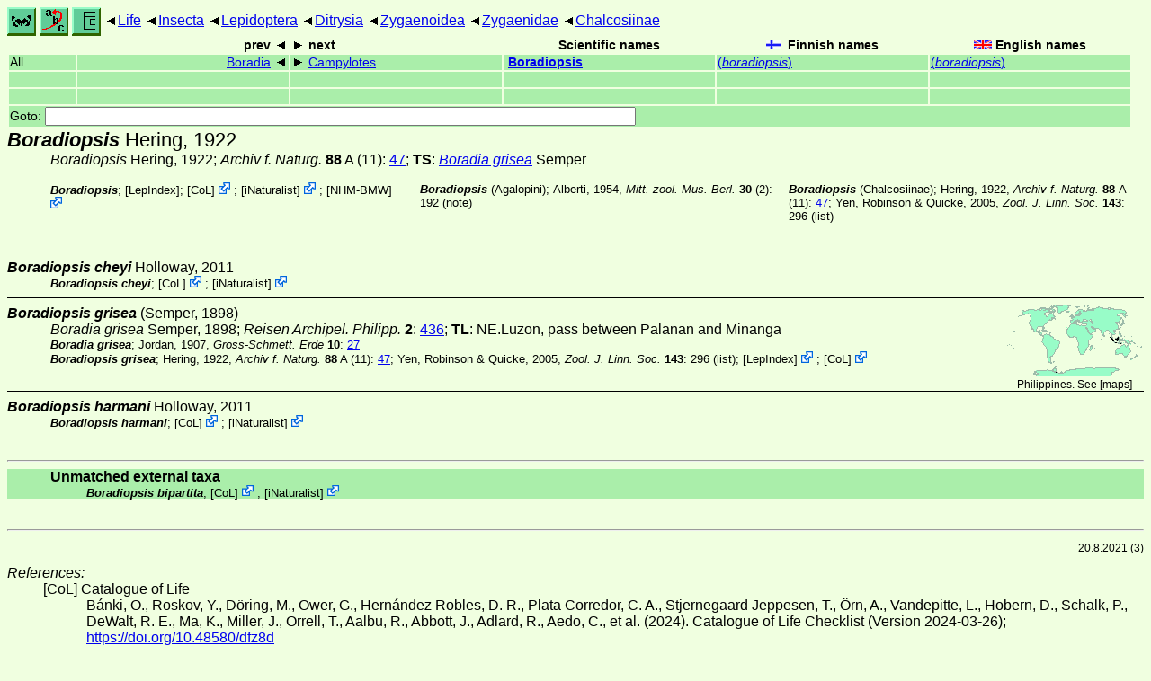

--- FILE ---
content_type: text/html
request_url: http://www.ftp.funet.fi/index/files/index/Tree_of_life/insecta/lepidoptera/ditrysia/zygaenoidea/zygaenidae/chalcosiinae/boradiopsis/
body_size: 10278
content:
<!DOCTYPE html><html><head><title>Boradiopsis</title>
<link rel="stylesheet" href="../../../../../../../life.css" type="text/css">
<!-- Generated by index-css.pl -->
<base target="_top">
<meta charset="utf-8"/></head><body>
<noscript><style>.js {display:none;}</style></noscript>
<div class=NAVBAR>
<a href="../../../../../../../intro.html"><img src="../../../../../../../icons/home.gif" alt="[HOME]"></a>
<a href="../../../../../../../warp/index.html"><img src="../../../../../../../icons/warp.gif" alt="[INDEXES]"></a>
<a href="../../../../../../../tree.html?find=boradiopsis:Hering" target="tree_life"><img class="js" src="../../../../../../../icons/phylo.png" alt="[TREE]"></a>
<span class=up><a href="../../../../../../../">Life</a></span>
<span class=up><a href="../../../../../../">Insecta</a></span>
<span class=up><a href="../../../../../">Lepidoptera</a></span>
<span class=up><a href="../../../../">Ditrysia</a></span>
<span class=up><a href="../../../">Zygaenoidea</a></span>
<span class=up><a href="../../">Zygaenidae</a></span>
<span class=up><a href="../">Chalcosiinae</a></span>
</div>
<form action="/cgi-bin/life/goto"><table class=NAVIGATION><tr><th></th><th class=prev><span>prev</span></th>
<th class=next><span>next</span></th>
<th>Scientific names</TH>
<th><span class=fiflag>Finnish names</span></th>
<th><span class=gbflag>English names</span></th>
</tr>
<tr><td>All</td>
<td class=prev><span><a href="../boradia">Boradia</a></span></td>
<td class=next><span><a href="../campylotes">Campylotes</a></span></td>
<td>&nbsp;<b><a href="../../../../../../../warp/lepidoptera-23-list.html#boradiopsis">Boradiopsis</a></b>
</td>
<td><a href="../../../../../../../warp/lepidoptera-18-Finnish-list.html#boradiopsis">(<i>boradiopsis</i>)</a></td>
<td><a href="../../../../../../../warp/lepidoptera-18-English-list.html#boradiopsis">(<i>boradiopsis</i>)</a></td></tr>
<tr><td>&nbsp;</td>
<td class=prev></td>
<td class=next></td>
<td>&nbsp;</td>
<td></td>
<td></td></tr>
<tr><td>&nbsp;</td>
<td class=prev></td>
<td class=next></td>
<td>&nbsp;</td>
<td></td>
<td></td></tr>
<tr><td colspan=6><label>Goto: <input name=taxon size=80></label></td></tr>
</table>
</form>
<div class=PH><div class="TN" id="Boradiopsis"><span class=TN><i>Boradiopsis</i> Hering, 1922</span>

<div class=NAMES>
<ul class="SN">
<li><i>Boradiopsis</i> Hering, 1922; <a href="#13475"><i>Archiv f. Naturg. </i><b>88</b> A (11)</a>: <a href="https://archive.org/stream/archivfurgeschic8812berl#page/n226/mode/1up">47</a>; <b>TS</b>: <a href="./#grisea"><i>Boradia grisea</i></a> Semper
</ul>
</div>
<div class=MENTIONS>
<ul class="LR">
<li><i>Boradiopsis</i>;  [<a href="#R1">LepIndex</a>]; <span class="ext"> [<a href="#R2">CoL</a>] <a href='https://www.catalogueoflife.org/data/taxon/923XT'></a></span> ; <span class="ext"> [<a href="#R3">iNaturalist</a>] <a href='https://www.inaturalist.org/taxa/700866'></a></span> ; <span class="ext"> [<a href="#R4">NHM-BMW</a>] <a href='https://data.nhm.ac.uk/dataset/buttmoth/resource/c1727662-2d1e-426f-818c-d144552a747c/record/4080'></a></span> 
<li><i>Boradiopsis</i> (Agalopini); Alberti, 1954, <a href="#245"><i>Mitt. zool. Mus. Berl. </i><b>30</b> (2)</a>: 192 (note)
<li><i>Boradiopsis</i> (Chalcosiinae); Hering, 1922, <a href="#13475"><i>Archiv f. Naturg. </i><b>88</b> A (11)</a>: <a href="https://archive.org/stream/archivfurgeschic8812berl#page/n226/mode/1up">47</a>; Yen, Robinson & Quicke, 2005, <a href="#36832"><i>Zool. J. Linn. Soc. </i><b>143</b></a>: 296 (list)
</ul>
</div></div>
</div><ul class=SP>
<li>
<div class="TN" id="cheyi"><span class=TN><i>Boradiopsis cheyi</i> Holloway, 2011</span>

<div class=MENTIONS>
<ul class="LR">
<li><i>Boradiopsis cheyi</i>; <span class="ext"> [<a href="#R2">CoL</a>] <a href='https://www.catalogueoflife.org/data/taxon/964S2'></a></span> ; <span class="ext"> [<a href="#R3">iNaturalist</a>] <a href='https://www.inaturalist.org/taxa/1342297'></a></span> 
</ul>
</div></div>
<li>
<div class="TN" id="grisea"><span class=TN><i>Boradiopsis grisea</i> (Semper, 1898)</span><span class=MAP><img src="../../../../../../../maps/map/_--AdJ.gif" alt=""> 
Philippines. See [<a href="#R5">maps</a>]</span>


<div class=NAMES>
<ul class="SN">
<li><i>Boradia grisea</i> Semper, 1898; <a href="#27285"><i>Reisen Archipel. Philipp. </i><b>2</b></a>: <a href="https://archive.org/stream/dieschmetterling02semp#page/436/mode/1up">436</a>; <b>TL</b>: NE.Luzon, pass between Palanan and Minanga
</ul>
</div>
<div class=MENTIONS>
<ul class="LR">
<li><i>Boradia grisea</i>; Jordan, 1907, <a href="#27243"><i>Gross-Schmett. Erde </i><b>10</b></a>: <a href="https://archive.org/stream/diegrossschmette10seit#page/27/mode/1up">27</a>
<li><i>Boradiopsis grisea</i>; Hering, 1922, <a href="#13475"><i>Archiv f. Naturg. </i><b>88</b> A (11)</a>: <a href="https://archive.org/stream/archivfurgeschic8812berl#page/n226/mode/1up">47</a>; Yen, Robinson & Quicke, 2005, <a href="#36832"><i>Zool. J. Linn. Soc. </i><b>143</b></a>: 296 (list); <span class="ext"> [<a href="#R1">LepIndex</a>] <a href='http://www.nhm.ac.uk/our-science/data/lepindex/detail/?taxonno=82598'></a></span> ; <span class="ext"> [<a href="#R2">CoL</a>] <a href='https://www.catalogueoflife.org/data/taxon/MJ7P'></a></span> 
</ul>
</div></div>
<li>
<div class="TN" id="harmani"><span class=TN><i>Boradiopsis harmani</i> Holloway, 2011</span>

<div class=MENTIONS>
<ul class="LR">
<li><i>Boradiopsis harmani</i>; <span class="ext"> [<a href="#R2">CoL</a>] <a href='https://www.catalogueoflife.org/data/taxon/964S3'></a></span> ; <span class="ext"> [<a href="#R3">iNaturalist</a>] <a href='https://www.inaturalist.org/taxa/1342299'></a></span> 
</ul>
</div></div>
</ul>
<br><hr><div class=GROUP><b>Unmatched external taxa</b>
<ul class="LR">
<li><i>Boradiopsis bipartita</i>; <span class="ext"> [<a href="#R2">CoL</a>] <a href='https://www.catalogueoflife.org/data/taxon/964RZ'></a></span> ; <span class="ext"> [<a href="#R3">iNaturalist</a>] <a href='https://www.inaturalist.org/taxa/1342300'></a></span> 
</ul>
</div>
<br><hr>
<p class=NOTE>20.8.2021 (3)</p><div><em>References:</em><ul class=RL>
<li id="R2">[CoL] Catalogue of Life<br>
Bánki, O., Roskov, Y., Döring, M., Ower, G., Hernández Robles, D. R., Plata Corredor, C. A., Stjernegaard Jeppesen, T., Örn, A., Vandepitte, L., Hobern, D., Schalk, P., DeWalt, R. E., Ma, K., Miller, J., Orrell, T., Aalbu, R., Abbott, J., Adlard, R., Aedo, C., et al. (2024). Catalogue of Life Checklist (Version 2024-03-26);  <a href="https://doi.org/10.48580/dfz8d">https://doi.org/10.48580/dfz8d</a>
<li id="R1">[LepIndex] Global Lepidoptera Index<br>
Beccaloni, G., Scoble, M., Kitching, I., Simonsen, T., Robinson, G., Pitkin, B., Hine, A., Lyal, C., Ollerenshaw, J., Wing, P., & Hobern, D. (2024). Global Lepidoptera Index. In O. Bánki, Y. Roskov, M. Döring, G. Ower, D. R. Hernández Robles, C. A. Plata Corredor, T. Stjernegaard Jeppesen, A. Örn, L. Vandepitte, D. Hobern, P. Schalk, R. E. DeWalt, K. Ma, J. Miller, T. Orrell, R. Aalbu, J. Abbott, R. Adlard, C. Aedo, et al., Catalogue of Life Checklist (1.1.24.106);  <a href="https://doi.org/10.48580/dg4lg-49xk">https://doi.org/10.48580/dg4lg-49xk</a>
<li id="R4">[NHM-BMW] Natural History Museum<br>
Butterflies and Moths of the World;  <a href="http://www.nhm.ac.uk/research-curation/research/projects/butmoth/search/">Generic Names and their Type-species</a>
<li id="R3">[iNaturalist] <br>
 <a href="https://www.inaturalist.org">iNaturalist</a>
<li id="R5">[maps] <br>
<strong>Warning!</strong> The maps are automatically generated from the textual information, and the process does not always produce acceptable result;  <a href="../../../../../../../about-maps.html">See about maps for more info.</a>
</ul></div>
<br><hr>
<div><em>Some related literature:</em>
<ul class=RL>
<li id="245">Alberti, 1954<br>
Über die stammesgeschichtliche Gliederung der Zygaenidae, nebst Revision einiger Gruppen (Insecta Lepidoptera)
<i>Mitt. zool. Mus. Berl. </i><b>30</b> (2)
: 115-480
<li id="13475">Hering, 1922<br>
Revision der orientalischen Chalcosiinen
<i>Archiv f. Naturg. </i><b>88</b> A (11)
: <a href="https://archive.org/stream/archivfurgeschic8812berl#page/n180/mode/1up">1</a>-93
<li id="27243">Jordan in Seitz, 1907<br>
Die Indo-Australischen Spinner und Schwärmer
<i>Gross-Schmett. Erde </i><b>10</b>
: <a href="https://archive.org/stream/diegrossschmette10seit#page/1/mode/1up">1</a>-909,  pl. <a href="https://archive.org/stream/diegrossschmette10seit_0#page/1/mode/1up">1</a>-100
<li id="27285">Semper, 1898<br>
Die Schmetterlinge der Philippinischen Inseln. Beitrage zur Indo-Malayischen Lepidopteren-fauna. Zweiter Band. Die Nachtfalter. Heterocera
<i>Reisen Archipel. Philipp. </i><b>2</b>
: <a href="https://archive.org/stream/dieschmetterling02semp#page/381/mode/1up">381</a>-728 (1896-1902), 
:  pl. A-J,<a href="https://archive.org/stream/dieschmetterling03semp#page/n38/mode/1up">50</a>-51,<a href="https://archive.org/stream/dieschmetterling03semp#page/n46/mode/1up">K</a>-N,<a href="https://archive.org/stream/dieschmetterling03semp#page/n62/mode/1up">52</a>-54,<a href="https://archive.org/stream/dieschmetterling03semp#page/n74/mode/1up">O</a>-P,<a href="https://archive.org/stream/dieschmetterling03semp#page/n82/mode/1up">55</a>-59,<a href="https://archive.org/stream/dieschmetterling03semp#page/n102/mode/1up">Q</a>-T,<a href="https://archive.org/stream/dieschmetterling03semp#page/n118/mode/1up">60</a>-63,<a href="https://archive.org/stream/dieschmetterling03semp#page/n136/mode/1up">U</a>,<a href="https://archive.org/stream/dieschmetterling03semp#page/n140/mode/1up">64</a>-66,<a href="https://archive.org/stream/dieschmetterling03semp#page/n152/mode/1up">V</a>
<li id="36832">Yen, Robinson & Quicke, 2005<br>
The phylogenetic relationships of Chalcosiinae (Lepidoptera, Zygaenoidea, Zygaenidae)
<i>Zool. J. Linn. Soc. </i><b>143</b>
: 161-341
</ul></div>

<br>
<hr><p class=ENDNOTE>If you have corrections, comments or
 information to add into these pages, just send mail to
<a href="/cgi-bin/life/mail/moth/iki/fi/lolf2007?tab@seh.z7hb-4gk.org">Markku Savela</a><br>
Keep in mind that the taxonomic information is copied from various sources,  and may include many inaccuracies. Expert help is welcome.
</body></html>
